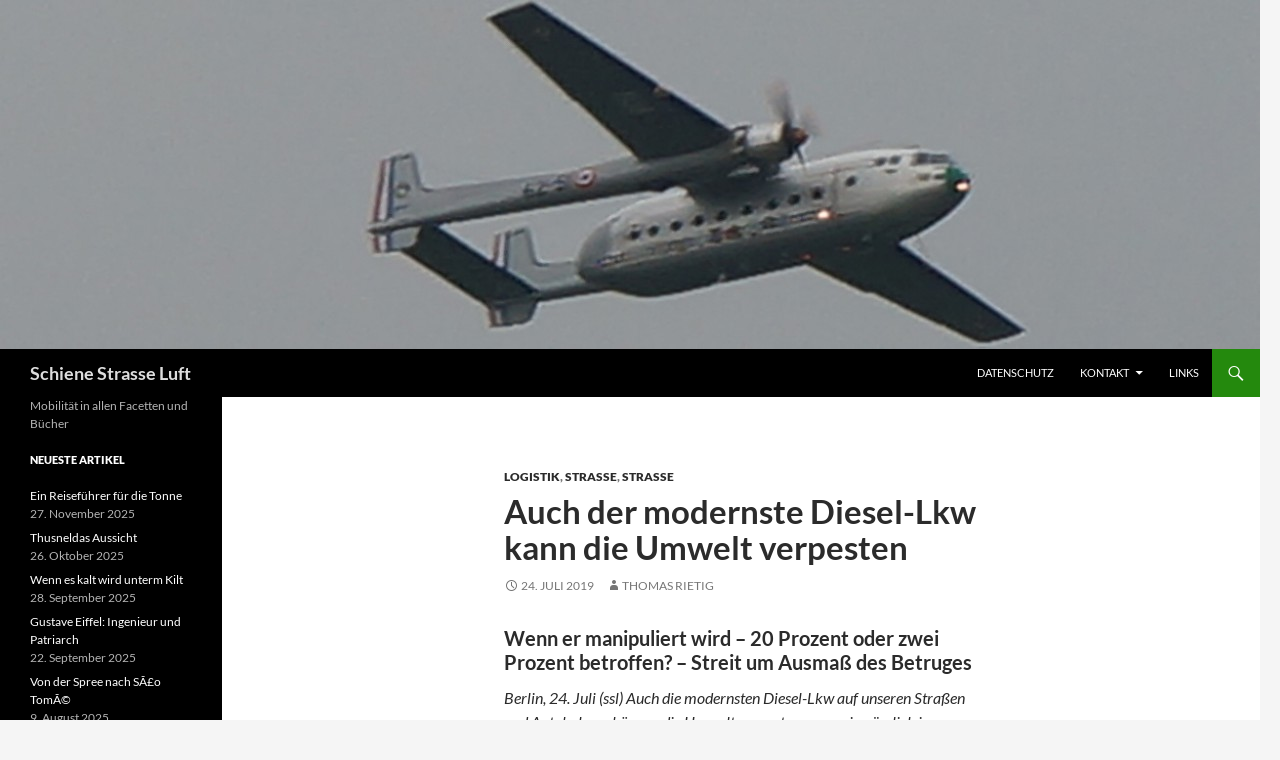

--- FILE ---
content_type: text/html; charset=UTF-8
request_url: https://schienestrasseluft.de/2019/07/24/auch-der-modernste-diesel-lkw-kann-die-umwelt-verpesten/
body_size: 14718
content:
<!DOCTYPE html>
<html lang="de">
<head>
	<meta charset="UTF-8">
	<meta name="viewport" content="width=device-width, initial-scale=1.0">
	<title>Auch der modernste Diesel-Lkw kann die Umwelt verpesten | Schiene Strasse Luft</title>
	<link rel="profile" href="https://gmpg.org/xfn/11">
	<link rel="pingback" href="https://schienestrasseluft.de/xmlrpc.php">
	<meta name='robots' content='max-image-preview:large' />
<link rel="alternate" type="application/rss+xml" title="Schiene Strasse Luft &raquo; Feed" href="https://schienestrasseluft.de/feed/" />
<link rel="alternate" type="application/rss+xml" title="Schiene Strasse Luft &raquo; Kommentar-Feed" href="https://schienestrasseluft.de/comments/feed/" />
<link rel="alternate" title="oEmbed (JSON)" type="application/json+oembed" href="https://schienestrasseluft.de/wp-json/oembed/1.0/embed?url=https%3A%2F%2Fschienestrasseluft.de%2F2019%2F07%2F24%2Fauch-der-modernste-diesel-lkw-kann-die-umwelt-verpesten%2F" />
<link rel="alternate" title="oEmbed (XML)" type="text/xml+oembed" href="https://schienestrasseluft.de/wp-json/oembed/1.0/embed?url=https%3A%2F%2Fschienestrasseluft.de%2F2019%2F07%2F24%2Fauch-der-modernste-diesel-lkw-kann-die-umwelt-verpesten%2F&#038;format=xml" />
<style id='wp-img-auto-sizes-contain-inline-css'>
img:is([sizes=auto i],[sizes^="auto," i]){contain-intrinsic-size:3000px 1500px}
/*# sourceURL=wp-img-auto-sizes-contain-inline-css */
</style>
<style id='wp-emoji-styles-inline-css'>

	img.wp-smiley, img.emoji {
		display: inline !important;
		border: none !important;
		box-shadow: none !important;
		height: 1em !important;
		width: 1em !important;
		margin: 0 0.07em !important;
		vertical-align: -0.1em !important;
		background: none !important;
		padding: 0 !important;
	}
/*# sourceURL=wp-emoji-styles-inline-css */
</style>
<style id='wp-block-library-inline-css'>
:root{--wp-block-synced-color:#7a00df;--wp-block-synced-color--rgb:122,0,223;--wp-bound-block-color:var(--wp-block-synced-color);--wp-editor-canvas-background:#ddd;--wp-admin-theme-color:#007cba;--wp-admin-theme-color--rgb:0,124,186;--wp-admin-theme-color-darker-10:#006ba1;--wp-admin-theme-color-darker-10--rgb:0,107,160.5;--wp-admin-theme-color-darker-20:#005a87;--wp-admin-theme-color-darker-20--rgb:0,90,135;--wp-admin-border-width-focus:2px}@media (min-resolution:192dpi){:root{--wp-admin-border-width-focus:1.5px}}.wp-element-button{cursor:pointer}:root .has-very-light-gray-background-color{background-color:#eee}:root .has-very-dark-gray-background-color{background-color:#313131}:root .has-very-light-gray-color{color:#eee}:root .has-very-dark-gray-color{color:#313131}:root .has-vivid-green-cyan-to-vivid-cyan-blue-gradient-background{background:linear-gradient(135deg,#00d084,#0693e3)}:root .has-purple-crush-gradient-background{background:linear-gradient(135deg,#34e2e4,#4721fb 50%,#ab1dfe)}:root .has-hazy-dawn-gradient-background{background:linear-gradient(135deg,#faaca8,#dad0ec)}:root .has-subdued-olive-gradient-background{background:linear-gradient(135deg,#fafae1,#67a671)}:root .has-atomic-cream-gradient-background{background:linear-gradient(135deg,#fdd79a,#004a59)}:root .has-nightshade-gradient-background{background:linear-gradient(135deg,#330968,#31cdcf)}:root .has-midnight-gradient-background{background:linear-gradient(135deg,#020381,#2874fc)}:root{--wp--preset--font-size--normal:16px;--wp--preset--font-size--huge:42px}.has-regular-font-size{font-size:1em}.has-larger-font-size{font-size:2.625em}.has-normal-font-size{font-size:var(--wp--preset--font-size--normal)}.has-huge-font-size{font-size:var(--wp--preset--font-size--huge)}.has-text-align-center{text-align:center}.has-text-align-left{text-align:left}.has-text-align-right{text-align:right}.has-fit-text{white-space:nowrap!important}#end-resizable-editor-section{display:none}.aligncenter{clear:both}.items-justified-left{justify-content:flex-start}.items-justified-center{justify-content:center}.items-justified-right{justify-content:flex-end}.items-justified-space-between{justify-content:space-between}.screen-reader-text{border:0;clip-path:inset(50%);height:1px;margin:-1px;overflow:hidden;padding:0;position:absolute;width:1px;word-wrap:normal!important}.screen-reader-text:focus{background-color:#ddd;clip-path:none;color:#444;display:block;font-size:1em;height:auto;left:5px;line-height:normal;padding:15px 23px 14px;text-decoration:none;top:5px;width:auto;z-index:100000}html :where(.has-border-color){border-style:solid}html :where([style*=border-top-color]){border-top-style:solid}html :where([style*=border-right-color]){border-right-style:solid}html :where([style*=border-bottom-color]){border-bottom-style:solid}html :where([style*=border-left-color]){border-left-style:solid}html :where([style*=border-width]){border-style:solid}html :where([style*=border-top-width]){border-top-style:solid}html :where([style*=border-right-width]){border-right-style:solid}html :where([style*=border-bottom-width]){border-bottom-style:solid}html :where([style*=border-left-width]){border-left-style:solid}html :where(img[class*=wp-image-]){height:auto;max-width:100%}:where(figure){margin:0 0 1em}html :where(.is-position-sticky){--wp-admin--admin-bar--position-offset:var(--wp-admin--admin-bar--height,0px)}@media screen and (max-width:600px){html :where(.is-position-sticky){--wp-admin--admin-bar--position-offset:0px}}

/*# sourceURL=wp-block-library-inline-css */
</style><style id='wp-block-heading-inline-css'>
h1:where(.wp-block-heading).has-background,h2:where(.wp-block-heading).has-background,h3:where(.wp-block-heading).has-background,h4:where(.wp-block-heading).has-background,h5:where(.wp-block-heading).has-background,h6:where(.wp-block-heading).has-background{padding:1.25em 2.375em}h1.has-text-align-left[style*=writing-mode]:where([style*=vertical-lr]),h1.has-text-align-right[style*=writing-mode]:where([style*=vertical-rl]),h2.has-text-align-left[style*=writing-mode]:where([style*=vertical-lr]),h2.has-text-align-right[style*=writing-mode]:where([style*=vertical-rl]),h3.has-text-align-left[style*=writing-mode]:where([style*=vertical-lr]),h3.has-text-align-right[style*=writing-mode]:where([style*=vertical-rl]),h4.has-text-align-left[style*=writing-mode]:where([style*=vertical-lr]),h4.has-text-align-right[style*=writing-mode]:where([style*=vertical-rl]),h5.has-text-align-left[style*=writing-mode]:where([style*=vertical-lr]),h5.has-text-align-right[style*=writing-mode]:where([style*=vertical-rl]),h6.has-text-align-left[style*=writing-mode]:where([style*=vertical-lr]),h6.has-text-align-right[style*=writing-mode]:where([style*=vertical-rl]){rotate:180deg}
/*# sourceURL=https://schienestrasseluft.de/wp-includes/blocks/heading/style.min.css */
</style>
<style id='wp-block-image-inline-css'>
.wp-block-image>a,.wp-block-image>figure>a{display:inline-block}.wp-block-image img{box-sizing:border-box;height:auto;max-width:100%;vertical-align:bottom}@media not (prefers-reduced-motion){.wp-block-image img.hide{visibility:hidden}.wp-block-image img.show{animation:show-content-image .4s}}.wp-block-image[style*=border-radius] img,.wp-block-image[style*=border-radius]>a{border-radius:inherit}.wp-block-image.has-custom-border img{box-sizing:border-box}.wp-block-image.aligncenter{text-align:center}.wp-block-image.alignfull>a,.wp-block-image.alignwide>a{width:100%}.wp-block-image.alignfull img,.wp-block-image.alignwide img{height:auto;width:100%}.wp-block-image .aligncenter,.wp-block-image .alignleft,.wp-block-image .alignright,.wp-block-image.aligncenter,.wp-block-image.alignleft,.wp-block-image.alignright{display:table}.wp-block-image .aligncenter>figcaption,.wp-block-image .alignleft>figcaption,.wp-block-image .alignright>figcaption,.wp-block-image.aligncenter>figcaption,.wp-block-image.alignleft>figcaption,.wp-block-image.alignright>figcaption{caption-side:bottom;display:table-caption}.wp-block-image .alignleft{float:left;margin:.5em 1em .5em 0}.wp-block-image .alignright{float:right;margin:.5em 0 .5em 1em}.wp-block-image .aligncenter{margin-left:auto;margin-right:auto}.wp-block-image :where(figcaption){margin-bottom:1em;margin-top:.5em}.wp-block-image.is-style-circle-mask img{border-radius:9999px}@supports ((-webkit-mask-image:none) or (mask-image:none)) or (-webkit-mask-image:none){.wp-block-image.is-style-circle-mask img{border-radius:0;-webkit-mask-image:url('data:image/svg+xml;utf8,<svg viewBox="0 0 100 100" xmlns="http://www.w3.org/2000/svg"><circle cx="50" cy="50" r="50"/></svg>');mask-image:url('data:image/svg+xml;utf8,<svg viewBox="0 0 100 100" xmlns="http://www.w3.org/2000/svg"><circle cx="50" cy="50" r="50"/></svg>');mask-mode:alpha;-webkit-mask-position:center;mask-position:center;-webkit-mask-repeat:no-repeat;mask-repeat:no-repeat;-webkit-mask-size:contain;mask-size:contain}}:root :where(.wp-block-image.is-style-rounded img,.wp-block-image .is-style-rounded img){border-radius:9999px}.wp-block-image figure{margin:0}.wp-lightbox-container{display:flex;flex-direction:column;position:relative}.wp-lightbox-container img{cursor:zoom-in}.wp-lightbox-container img:hover+button{opacity:1}.wp-lightbox-container button{align-items:center;backdrop-filter:blur(16px) saturate(180%);background-color:#5a5a5a40;border:none;border-radius:4px;cursor:zoom-in;display:flex;height:20px;justify-content:center;opacity:0;padding:0;position:absolute;right:16px;text-align:center;top:16px;width:20px;z-index:100}@media not (prefers-reduced-motion){.wp-lightbox-container button{transition:opacity .2s ease}}.wp-lightbox-container button:focus-visible{outline:3px auto #5a5a5a40;outline:3px auto -webkit-focus-ring-color;outline-offset:3px}.wp-lightbox-container button:hover{cursor:pointer;opacity:1}.wp-lightbox-container button:focus{opacity:1}.wp-lightbox-container button:focus,.wp-lightbox-container button:hover,.wp-lightbox-container button:not(:hover):not(:active):not(.has-background){background-color:#5a5a5a40;border:none}.wp-lightbox-overlay{box-sizing:border-box;cursor:zoom-out;height:100vh;left:0;overflow:hidden;position:fixed;top:0;visibility:hidden;width:100%;z-index:100000}.wp-lightbox-overlay .close-button{align-items:center;cursor:pointer;display:flex;justify-content:center;min-height:40px;min-width:40px;padding:0;position:absolute;right:calc(env(safe-area-inset-right) + 16px);top:calc(env(safe-area-inset-top) + 16px);z-index:5000000}.wp-lightbox-overlay .close-button:focus,.wp-lightbox-overlay .close-button:hover,.wp-lightbox-overlay .close-button:not(:hover):not(:active):not(.has-background){background:none;border:none}.wp-lightbox-overlay .lightbox-image-container{height:var(--wp--lightbox-container-height);left:50%;overflow:hidden;position:absolute;top:50%;transform:translate(-50%,-50%);transform-origin:top left;width:var(--wp--lightbox-container-width);z-index:9999999999}.wp-lightbox-overlay .wp-block-image{align-items:center;box-sizing:border-box;display:flex;height:100%;justify-content:center;margin:0;position:relative;transform-origin:0 0;width:100%;z-index:3000000}.wp-lightbox-overlay .wp-block-image img{height:var(--wp--lightbox-image-height);min-height:var(--wp--lightbox-image-height);min-width:var(--wp--lightbox-image-width);width:var(--wp--lightbox-image-width)}.wp-lightbox-overlay .wp-block-image figcaption{display:none}.wp-lightbox-overlay button{background:none;border:none}.wp-lightbox-overlay .scrim{background-color:#fff;height:100%;opacity:.9;position:absolute;width:100%;z-index:2000000}.wp-lightbox-overlay.active{visibility:visible}@media not (prefers-reduced-motion){.wp-lightbox-overlay.active{animation:turn-on-visibility .25s both}.wp-lightbox-overlay.active img{animation:turn-on-visibility .35s both}.wp-lightbox-overlay.show-closing-animation:not(.active){animation:turn-off-visibility .35s both}.wp-lightbox-overlay.show-closing-animation:not(.active) img{animation:turn-off-visibility .25s both}.wp-lightbox-overlay.zoom.active{animation:none;opacity:1;visibility:visible}.wp-lightbox-overlay.zoom.active .lightbox-image-container{animation:lightbox-zoom-in .4s}.wp-lightbox-overlay.zoom.active .lightbox-image-container img{animation:none}.wp-lightbox-overlay.zoom.active .scrim{animation:turn-on-visibility .4s forwards}.wp-lightbox-overlay.zoom.show-closing-animation:not(.active){animation:none}.wp-lightbox-overlay.zoom.show-closing-animation:not(.active) .lightbox-image-container{animation:lightbox-zoom-out .4s}.wp-lightbox-overlay.zoom.show-closing-animation:not(.active) .lightbox-image-container img{animation:none}.wp-lightbox-overlay.zoom.show-closing-animation:not(.active) .scrim{animation:turn-off-visibility .4s forwards}}@keyframes show-content-image{0%{visibility:hidden}99%{visibility:hidden}to{visibility:visible}}@keyframes turn-on-visibility{0%{opacity:0}to{opacity:1}}@keyframes turn-off-visibility{0%{opacity:1;visibility:visible}99%{opacity:0;visibility:visible}to{opacity:0;visibility:hidden}}@keyframes lightbox-zoom-in{0%{transform:translate(calc((-100vw + var(--wp--lightbox-scrollbar-width))/2 + var(--wp--lightbox-initial-left-position)),calc(-50vh + var(--wp--lightbox-initial-top-position))) scale(var(--wp--lightbox-scale))}to{transform:translate(-50%,-50%) scale(1)}}@keyframes lightbox-zoom-out{0%{transform:translate(-50%,-50%) scale(1);visibility:visible}99%{visibility:visible}to{transform:translate(calc((-100vw + var(--wp--lightbox-scrollbar-width))/2 + var(--wp--lightbox-initial-left-position)),calc(-50vh + var(--wp--lightbox-initial-top-position))) scale(var(--wp--lightbox-scale));visibility:hidden}}
/*# sourceURL=https://schienestrasseluft.de/wp-includes/blocks/image/style.min.css */
</style>
<style id='wp-block-image-theme-inline-css'>
:root :where(.wp-block-image figcaption){color:#555;font-size:13px;text-align:center}.is-dark-theme :root :where(.wp-block-image figcaption){color:#ffffffa6}.wp-block-image{margin:0 0 1em}
/*# sourceURL=https://schienestrasseluft.de/wp-includes/blocks/image/theme.min.css */
</style>
<style id='wp-block-paragraph-inline-css'>
.is-small-text{font-size:.875em}.is-regular-text{font-size:1em}.is-large-text{font-size:2.25em}.is-larger-text{font-size:3em}.has-drop-cap:not(:focus):first-letter{float:left;font-size:8.4em;font-style:normal;font-weight:100;line-height:.68;margin:.05em .1em 0 0;text-transform:uppercase}body.rtl .has-drop-cap:not(:focus):first-letter{float:none;margin-left:.1em}p.has-drop-cap.has-background{overflow:hidden}:root :where(p.has-background){padding:1.25em 2.375em}:where(p.has-text-color:not(.has-link-color)) a{color:inherit}p.has-text-align-left[style*="writing-mode:vertical-lr"],p.has-text-align-right[style*="writing-mode:vertical-rl"]{rotate:180deg}
/*# sourceURL=https://schienestrasseluft.de/wp-includes/blocks/paragraph/style.min.css */
</style>
<style id='global-styles-inline-css'>
:root{--wp--preset--aspect-ratio--square: 1;--wp--preset--aspect-ratio--4-3: 4/3;--wp--preset--aspect-ratio--3-4: 3/4;--wp--preset--aspect-ratio--3-2: 3/2;--wp--preset--aspect-ratio--2-3: 2/3;--wp--preset--aspect-ratio--16-9: 16/9;--wp--preset--aspect-ratio--9-16: 9/16;--wp--preset--color--black: #000;--wp--preset--color--cyan-bluish-gray: #abb8c3;--wp--preset--color--white: #fff;--wp--preset--color--pale-pink: #f78da7;--wp--preset--color--vivid-red: #cf2e2e;--wp--preset--color--luminous-vivid-orange: #ff6900;--wp--preset--color--luminous-vivid-amber: #fcb900;--wp--preset--color--light-green-cyan: #7bdcb5;--wp--preset--color--vivid-green-cyan: #00d084;--wp--preset--color--pale-cyan-blue: #8ed1fc;--wp--preset--color--vivid-cyan-blue: #0693e3;--wp--preset--color--vivid-purple: #9b51e0;--wp--preset--color--green: #24890d;--wp--preset--color--dark-gray: #2b2b2b;--wp--preset--color--medium-gray: #767676;--wp--preset--color--light-gray: #f5f5f5;--wp--preset--gradient--vivid-cyan-blue-to-vivid-purple: linear-gradient(135deg,rgb(6,147,227) 0%,rgb(155,81,224) 100%);--wp--preset--gradient--light-green-cyan-to-vivid-green-cyan: linear-gradient(135deg,rgb(122,220,180) 0%,rgb(0,208,130) 100%);--wp--preset--gradient--luminous-vivid-amber-to-luminous-vivid-orange: linear-gradient(135deg,rgb(252,185,0) 0%,rgb(255,105,0) 100%);--wp--preset--gradient--luminous-vivid-orange-to-vivid-red: linear-gradient(135deg,rgb(255,105,0) 0%,rgb(207,46,46) 100%);--wp--preset--gradient--very-light-gray-to-cyan-bluish-gray: linear-gradient(135deg,rgb(238,238,238) 0%,rgb(169,184,195) 100%);--wp--preset--gradient--cool-to-warm-spectrum: linear-gradient(135deg,rgb(74,234,220) 0%,rgb(151,120,209) 20%,rgb(207,42,186) 40%,rgb(238,44,130) 60%,rgb(251,105,98) 80%,rgb(254,248,76) 100%);--wp--preset--gradient--blush-light-purple: linear-gradient(135deg,rgb(255,206,236) 0%,rgb(152,150,240) 100%);--wp--preset--gradient--blush-bordeaux: linear-gradient(135deg,rgb(254,205,165) 0%,rgb(254,45,45) 50%,rgb(107,0,62) 100%);--wp--preset--gradient--luminous-dusk: linear-gradient(135deg,rgb(255,203,112) 0%,rgb(199,81,192) 50%,rgb(65,88,208) 100%);--wp--preset--gradient--pale-ocean: linear-gradient(135deg,rgb(255,245,203) 0%,rgb(182,227,212) 50%,rgb(51,167,181) 100%);--wp--preset--gradient--electric-grass: linear-gradient(135deg,rgb(202,248,128) 0%,rgb(113,206,126) 100%);--wp--preset--gradient--midnight: linear-gradient(135deg,rgb(2,3,129) 0%,rgb(40,116,252) 100%);--wp--preset--font-size--small: 13px;--wp--preset--font-size--medium: 20px;--wp--preset--font-size--large: 36px;--wp--preset--font-size--x-large: 42px;--wp--preset--spacing--20: 0.44rem;--wp--preset--spacing--30: 0.67rem;--wp--preset--spacing--40: 1rem;--wp--preset--spacing--50: 1.5rem;--wp--preset--spacing--60: 2.25rem;--wp--preset--spacing--70: 3.38rem;--wp--preset--spacing--80: 5.06rem;--wp--preset--shadow--natural: 6px 6px 9px rgba(0, 0, 0, 0.2);--wp--preset--shadow--deep: 12px 12px 50px rgba(0, 0, 0, 0.4);--wp--preset--shadow--sharp: 6px 6px 0px rgba(0, 0, 0, 0.2);--wp--preset--shadow--outlined: 6px 6px 0px -3px rgb(255, 255, 255), 6px 6px rgb(0, 0, 0);--wp--preset--shadow--crisp: 6px 6px 0px rgb(0, 0, 0);}:where(.is-layout-flex){gap: 0.5em;}:where(.is-layout-grid){gap: 0.5em;}body .is-layout-flex{display: flex;}.is-layout-flex{flex-wrap: wrap;align-items: center;}.is-layout-flex > :is(*, div){margin: 0;}body .is-layout-grid{display: grid;}.is-layout-grid > :is(*, div){margin: 0;}:where(.wp-block-columns.is-layout-flex){gap: 2em;}:where(.wp-block-columns.is-layout-grid){gap: 2em;}:where(.wp-block-post-template.is-layout-flex){gap: 1.25em;}:where(.wp-block-post-template.is-layout-grid){gap: 1.25em;}.has-black-color{color: var(--wp--preset--color--black) !important;}.has-cyan-bluish-gray-color{color: var(--wp--preset--color--cyan-bluish-gray) !important;}.has-white-color{color: var(--wp--preset--color--white) !important;}.has-pale-pink-color{color: var(--wp--preset--color--pale-pink) !important;}.has-vivid-red-color{color: var(--wp--preset--color--vivid-red) !important;}.has-luminous-vivid-orange-color{color: var(--wp--preset--color--luminous-vivid-orange) !important;}.has-luminous-vivid-amber-color{color: var(--wp--preset--color--luminous-vivid-amber) !important;}.has-light-green-cyan-color{color: var(--wp--preset--color--light-green-cyan) !important;}.has-vivid-green-cyan-color{color: var(--wp--preset--color--vivid-green-cyan) !important;}.has-pale-cyan-blue-color{color: var(--wp--preset--color--pale-cyan-blue) !important;}.has-vivid-cyan-blue-color{color: var(--wp--preset--color--vivid-cyan-blue) !important;}.has-vivid-purple-color{color: var(--wp--preset--color--vivid-purple) !important;}.has-black-background-color{background-color: var(--wp--preset--color--black) !important;}.has-cyan-bluish-gray-background-color{background-color: var(--wp--preset--color--cyan-bluish-gray) !important;}.has-white-background-color{background-color: var(--wp--preset--color--white) !important;}.has-pale-pink-background-color{background-color: var(--wp--preset--color--pale-pink) !important;}.has-vivid-red-background-color{background-color: var(--wp--preset--color--vivid-red) !important;}.has-luminous-vivid-orange-background-color{background-color: var(--wp--preset--color--luminous-vivid-orange) !important;}.has-luminous-vivid-amber-background-color{background-color: var(--wp--preset--color--luminous-vivid-amber) !important;}.has-light-green-cyan-background-color{background-color: var(--wp--preset--color--light-green-cyan) !important;}.has-vivid-green-cyan-background-color{background-color: var(--wp--preset--color--vivid-green-cyan) !important;}.has-pale-cyan-blue-background-color{background-color: var(--wp--preset--color--pale-cyan-blue) !important;}.has-vivid-cyan-blue-background-color{background-color: var(--wp--preset--color--vivid-cyan-blue) !important;}.has-vivid-purple-background-color{background-color: var(--wp--preset--color--vivid-purple) !important;}.has-black-border-color{border-color: var(--wp--preset--color--black) !important;}.has-cyan-bluish-gray-border-color{border-color: var(--wp--preset--color--cyan-bluish-gray) !important;}.has-white-border-color{border-color: var(--wp--preset--color--white) !important;}.has-pale-pink-border-color{border-color: var(--wp--preset--color--pale-pink) !important;}.has-vivid-red-border-color{border-color: var(--wp--preset--color--vivid-red) !important;}.has-luminous-vivid-orange-border-color{border-color: var(--wp--preset--color--luminous-vivid-orange) !important;}.has-luminous-vivid-amber-border-color{border-color: var(--wp--preset--color--luminous-vivid-amber) !important;}.has-light-green-cyan-border-color{border-color: var(--wp--preset--color--light-green-cyan) !important;}.has-vivid-green-cyan-border-color{border-color: var(--wp--preset--color--vivid-green-cyan) !important;}.has-pale-cyan-blue-border-color{border-color: var(--wp--preset--color--pale-cyan-blue) !important;}.has-vivid-cyan-blue-border-color{border-color: var(--wp--preset--color--vivid-cyan-blue) !important;}.has-vivid-purple-border-color{border-color: var(--wp--preset--color--vivid-purple) !important;}.has-vivid-cyan-blue-to-vivid-purple-gradient-background{background: var(--wp--preset--gradient--vivid-cyan-blue-to-vivid-purple) !important;}.has-light-green-cyan-to-vivid-green-cyan-gradient-background{background: var(--wp--preset--gradient--light-green-cyan-to-vivid-green-cyan) !important;}.has-luminous-vivid-amber-to-luminous-vivid-orange-gradient-background{background: var(--wp--preset--gradient--luminous-vivid-amber-to-luminous-vivid-orange) !important;}.has-luminous-vivid-orange-to-vivid-red-gradient-background{background: var(--wp--preset--gradient--luminous-vivid-orange-to-vivid-red) !important;}.has-very-light-gray-to-cyan-bluish-gray-gradient-background{background: var(--wp--preset--gradient--very-light-gray-to-cyan-bluish-gray) !important;}.has-cool-to-warm-spectrum-gradient-background{background: var(--wp--preset--gradient--cool-to-warm-spectrum) !important;}.has-blush-light-purple-gradient-background{background: var(--wp--preset--gradient--blush-light-purple) !important;}.has-blush-bordeaux-gradient-background{background: var(--wp--preset--gradient--blush-bordeaux) !important;}.has-luminous-dusk-gradient-background{background: var(--wp--preset--gradient--luminous-dusk) !important;}.has-pale-ocean-gradient-background{background: var(--wp--preset--gradient--pale-ocean) !important;}.has-electric-grass-gradient-background{background: var(--wp--preset--gradient--electric-grass) !important;}.has-midnight-gradient-background{background: var(--wp--preset--gradient--midnight) !important;}.has-small-font-size{font-size: var(--wp--preset--font-size--small) !important;}.has-medium-font-size{font-size: var(--wp--preset--font-size--medium) !important;}.has-large-font-size{font-size: var(--wp--preset--font-size--large) !important;}.has-x-large-font-size{font-size: var(--wp--preset--font-size--x-large) !important;}
/*# sourceURL=global-styles-inline-css */
</style>

<style id='classic-theme-styles-inline-css'>
/*! This file is auto-generated */
.wp-block-button__link{color:#fff;background-color:#32373c;border-radius:9999px;box-shadow:none;text-decoration:none;padding:calc(.667em + 2px) calc(1.333em + 2px);font-size:1.125em}.wp-block-file__button{background:#32373c;color:#fff;text-decoration:none}
/*# sourceURL=/wp-includes/css/classic-themes.min.css */
</style>
<link rel='stylesheet' id='contact-form-7-css' href='https://schienestrasseluft.de/wp-content/plugins/contact-form-7/includes/css/styles.css?ver=6.1.4' media='all' />
<link rel='stylesheet' id='twentyfourteen-lato-css' href='https://schienestrasseluft.de/wp-content/themes/twentyfourteen/fonts/font-lato.css?ver=20230328' media='all' />
<link rel='stylesheet' id='genericons-css' href='https://schienestrasseluft.de/wp-content/themes/twentyfourteen/genericons/genericons.css?ver=20251101' media='all' />
<link rel='stylesheet' id='twentyfourteen-style-css' href='https://schienestrasseluft.de/wp-content/themes/twentyfourteen/style.css?ver=20251202' media='all' />
<link rel='stylesheet' id='twentyfourteen-block-style-css' href='https://schienestrasseluft.de/wp-content/themes/twentyfourteen/css/blocks.css?ver=20250715' media='all' />
<script src="https://schienestrasseluft.de/wp-includes/js/jquery/jquery.min.js?ver=3.7.1" id="jquery-core-js"></script>
<script src="https://schienestrasseluft.de/wp-includes/js/jquery/jquery-migrate.min.js?ver=3.4.1" id="jquery-migrate-js"></script>
<script src="https://schienestrasseluft.de/wp-content/themes/twentyfourteen/js/functions.js?ver=20250729" id="twentyfourteen-script-js" defer data-wp-strategy="defer"></script>
<link rel="https://api.w.org/" href="https://schienestrasseluft.de/wp-json/" /><link rel="alternate" title="JSON" type="application/json" href="https://schienestrasseluft.de/wp-json/wp/v2/posts/1938" /><link rel="EditURI" type="application/rsd+xml" title="RSD" href="https://schienestrasseluft.de/xmlrpc.php?rsd" />
<meta name="generator" content="WordPress 6.9" />
<link rel="canonical" href="https://schienestrasseluft.de/2019/07/24/auch-der-modernste-diesel-lkw-kann-die-umwelt-verpesten/" />
<link rel='shortlink' href='https://schienestrasseluft.de/?p=1938' />
<style>.recentcomments a{display:inline !important;padding:0 !important;margin:0 !important;}</style>		<style type="text/css" id="twentyfourteen-header-css">
				.site-title a {
			color: #dddddd;
		}
		</style>
				<style id="wp-custom-css">
			.entry-title {
    text-transform: none;
	font-weight:600;
}		</style>
		</head>

<body class="wp-singular post-template-default single single-post postid-1938 single-format-standard wp-embed-responsive wp-theme-twentyfourteen header-image full-width singular">
<a class="screen-reader-text skip-link" href="#content">
	Zum Inhalt springen</a>
<div id="page" class="hfeed site">
			<div id="site-header">
		<a href="https://schienestrasseluft.de/" rel="home" >
			<img src="https://schienestrasseluft.de/wp-content/uploads/2014/05/cropped-Noratlas-7.jpg" width="1260" height="349" alt="Schiene Strasse Luft" srcset="https://schienestrasseluft.de/wp-content/uploads/2014/05/cropped-Noratlas-7.jpg 1260w, https://schienestrasseluft.de/wp-content/uploads/2014/05/cropped-Noratlas-7-300x83.jpg 300w, https://schienestrasseluft.de/wp-content/uploads/2014/05/cropped-Noratlas-7-1024x283.jpg 1024w" sizes="(max-width: 1260px) 100vw, 1260px" decoding="async" fetchpriority="high" />		</a>
	</div>
	
	<header id="masthead" class="site-header">
		<div class="header-main">
							<h1 class="site-title"><a href="https://schienestrasseluft.de/" rel="home" >Schiene Strasse Luft</a></h1>
			
			<div class="search-toggle">
				<a href="#search-container" class="screen-reader-text" aria-expanded="false" aria-controls="search-container">
					Suchen				</a>
			</div>

			<nav id="primary-navigation" class="site-navigation primary-navigation">
				<button class="menu-toggle">Primäres Menü</button>
				<div id="primary-menu" class="nav-menu"><ul>
<li class="page_item page-item-1579"><a href="https://schienestrasseluft.de/datenschutz/">Datenschutz</a></li>
<li class="page_item page-item-17 page_item_has_children"><a href="https://schienestrasseluft.de/kontakt/">Kontakt</a>
<ul class='children'>
	<li class="page_item page-item-39"><a href="https://schienestrasseluft.de/kontakt/impressum/">Impressum</a></li>
</ul>
</li>
<li class="page_item page-item-98"><a href="https://schienestrasseluft.de/links/">Links</a></li>
</ul></div>
			</nav>
		</div>

		<div id="search-container" class="search-box-wrapper hide">
			<div class="search-box">
				<form role="search" method="get" class="search-form" action="https://schienestrasseluft.de/">
				<label>
					<span class="screen-reader-text">Suche nach:</span>
					<input type="search" class="search-field" placeholder="Suchen …" value="" name="s" />
				</label>
				<input type="submit" class="search-submit" value="Suchen" />
			</form>			</div>
		</div>
	</header><!-- #masthead -->

	<div id="main" class="site-main">

	<div id="primary" class="content-area">
		<div id="content" class="site-content" role="main">
			
<article id="post-1938" class="post-1938 post type-post status-publish format-standard hentry category-logistik category-strasse-strasse-3 category-strasse-3 tag-abgas tag-adblue tag-bag tag-lkw tag-logisitk tag-messung tag-umwelt tag-umwelthilfe tag-verkehr">
	
	<header class="entry-header">
				<div class="entry-meta">
			<span class="cat-links"><a href="https://schienestrasseluft.de/category/logistik/" rel="category tag">Logistik</a>, <a href="https://schienestrasseluft.de/category/strasse-3/strasse-strasse-3/" rel="category tag">Straße</a>, <a href="https://schienestrasseluft.de/category/strasse-3/" rel="category tag">Straße</a></span>
		</div>
			<h1 class="entry-title">Auch der modernste Diesel-Lkw kann die Umwelt verpesten</h1>
		<div class="entry-meta">
			<span class="entry-date"><a href="https://schienestrasseluft.de/2019/07/24/auch-der-modernste-diesel-lkw-kann-die-umwelt-verpesten/" rel="bookmark"><time class="entry-date" datetime="2019-07-24T15:13:20+02:00">24. Juli 2019</time></a></span> <span class="byline"><span class="author vcard"><a class="url fn n" href="https://schienestrasseluft.de/author/tr/" rel="author">Thomas Rietig</a></span></span>		</div><!-- .entry-meta -->
	</header><!-- .entry-header -->

		<div class="entry-content">
		
<h4 class="wp-block-heading">Wenn er manipuliert wird – 20 Prozent oder zwei Prozent betroffen? &#8211; Streit um Ausmaß des Betruges</h4>



<p><em>Berlin, 24. Juli (ssl) Auch die modernsten Diesel-Lkw auf unseren Straßen und Autobahnen können die Umwelt verpesten, wenn sie nämlich in krimineller Absicht manipuliert werden. In welchem Ausmaß das tatsächlich der Fall ist, darüber streiten die Fachleute.</em></p>



<figure class="wp-block-image"><img decoding="async" width="1024" height="683" src="https://schienestrasseluft.de/wp-content/uploads/2018/05/20180517_Schiedverf-1024x683.jpg" alt="" class="wp-image-1576" srcset="https://schienestrasseluft.de/wp-content/uploads/2018/05/20180517_Schiedverf-1024x683.jpg 1024w, https://schienestrasseluft.de/wp-content/uploads/2018/05/20180517_Schiedverf-300x200.jpg 300w, https://schienestrasseluft.de/wp-content/uploads/2018/05/20180517_Schiedverf-768x512.jpg 768w" sizes="(max-width: 1024px) 100vw, 1024px" /><figcaption>Abgasreinigung manipuliert oder nicht? Kontrolleure haben es schwer. © Foto: TollCollect</figcaption></figure>



<span id="more-1938"></span>



<p>Die
kriminelle Absicht ist nur sehr schwer nachzuweisen, wie die Deutsche
Umwelthilfe am Mittwoch einräumte. Deshalb
sei jeder fünfte Lkw auf deutschen Straßen vermutlich manipuliert.
Das Bundesamt für Güterverkehr (BAG) ermittelte dagegen eine Quote
von nur 2,4 Prozent.</p>



<p>Die Diesel, Harnstoff und Maut sparende Manipulation der Abgasreinigungsanlage funktioniert bei Euro-5- und Euro-6-Fahrzeugen so: Ein Software- oder Hardware-Eingriff in die Anlage, ein sogenannter Emulator, spiegelt den Sensoren vor, dass der reinigende AdBlue-Kraftstoffzusatz, der extra getankt werden muss, in ausreichendem Maß vorhanden wäre. Tatsächlich fährt der Betrugs-Laster aber nur mit Diesel und spart dadurch eine Menge Geld, was ihm nicht nur einen Wettbewerbsvorteil gegenüber dem Anständigen bringt, sondern auch umweltschädlich ist. Wären die schlechteren Abgaswerte der Verwaltung bekannt, würde sie die betroffenen Lkw überdies in eine teurere Mautklasse einstufen, sodass der Betrüger dem Staat zusätzliche Einnahmen vorenthält.</p>



<figure class="wp-block-image"><img decoding="async" width="1024" height="576" src="https://schienestrasseluft.de/wp-content/uploads/2019/07/20190724_LKW-RDE_2019-2-1024x576.jpg" alt="" class="wp-image-1939" srcset="https://schienestrasseluft.de/wp-content/uploads/2019/07/20190724_LKW-RDE_2019-2-1024x576.jpg 1024w, https://schienestrasseluft.de/wp-content/uploads/2019/07/20190724_LKW-RDE_2019-2-300x169.jpg 300w, https://schienestrasseluft.de/wp-content/uploads/2019/07/20190724_LKW-RDE_2019-2-768x432.jpg 768w" sizes="(max-width: 1024px) 100vw, 1024px" /><figcaption>Die Messmethode &#8222;Plume Chasing&#8220; der Universität Heidelberg. © Institut für Umweltphysik, Universität Heidelberg</figcaption></figure>



<p>Geht es nach der Deutschen Umwelthilfe (DUH), versagt dabei gerade die Bundesregierung samt der nachgeordneten Kontrollbehörden, weil sie durch mangelnde Kontrolldichte das Entdeckungsrisiko für die angeblich vornehmlich osteuropäischen Manipulateure auf nahezu Null senkt. Die DUH präsentierte eine <a href="https://www.duh.de/presse/pressemitteilungen/pressemitteilung/deutsche-umwelthilfe-praesentiert-ergebnisse-von-emissionsmessungen-an-lkw-im-realbetrieb-abgassyste/">Untersuchung</a> , bei der Wissenschaftler der Universität Heidelberg durch Hinterherfahren mit Messfahrzeugen bei 20 Prozent der 141 kontrollierten Lkw zu hohe Abgaswerte ermittelte. 40 davon waren nach Euro-5-, 100 nach Euro-6-Norm zugelassen. 30 Prozent der Euro-5-Laster lagen über dem Prüfwert (also dem zulässigen Wert plus Toleranz) und 16 Prozent der Euro-6-Laster. Für in Deutschland zugelassene Fahrzeuge ergab sich ein Sünder-Anteil von 13 Prozent, für Osteuropa plus Russland plus Türkei von 31 Prozent.</p>



<p>Andreas Mossyrsch vom <a href="https://www3.camionpro.de/">Interessenverband Camion Pro</a>  und Jürgen Resch von der Umwelthilfe sahen vor allem in den kaum stattfindenden offiziellen Kontrollen quasi eine Einladung an die Unternehmer, die Software so zu manipulieren, dass die Lkw ohne Adblue auskommen. Das koste bei einem Euro-5-Fahrzeug etwa 35, bei einem Euro-6-Fahrzeug einige hundert Euro, rechne sich aber dank der Kraftstoff- und AdBlue-Einsparungen schon nach kurzer Zeit. Überdies sei es schwer nachweisbar. Bei Euro-VI wehre sich die Software gar „aktiv gegen die Aufdeckung“, sagte Mossyrsch.</p>



<p>Alle
Beteiligten an der Präsentation betonten, dass es extrem schwierig
sei, die Existenz eines Emulators im, Lkw nachzuweisen. Die
Frage, dass bei einem doch recht komplexen IT-System wie einem
Euro-6-Nutzfahrzeug
mit umfangreichen Algorithmen und Datensammel-Funktionen ein externer
Eingriff zumindest dem Hersteller auffallen müsste und also
nachweisbar sei, beantworteten sie mit dem Hinweis, man sei zwar im
Gespräch mit den Herstellern, aber es fehle eine Vorschrift,
die sie dazu verpflichte. „Wir machen wieder einmal
Regierungsersatzarbeit“, sagte Axel Friedrich, der Leiter des
DUH-Emissions-Kontroll-Instituts. „Wenn jeder fünfte getestete Lkw
die Abgasstandards nicht einhält, ist das ein Beleg dafür, dass die
Abgasanlage manipuliert oder defekt ist.“</p>



<p>Resch führt darüber hinaus das angeblich große Angebot an Emulatoren im ausländischen Internet an, das nicht mit der geringen Manipulationsquote des BAG zusammenpasse, das diese (angeblich zu wenigen) Kontrollen offiziell durchführt, zusammenpasse. Das Amt hat nämlich im vergangenen Jahr nur bei 131 oder 2,4 Prozent der 13.298 geprüften Lkw Emulatoren gefunden , wie aus einem <a href="https://www.eurotransport.de/artikel/adblue-betrug-so-sucht-das-bag-nach-adblue-emulatoren-10681172.html ">Bericht von Eurotransport.de</a> hervorgeht, der auch anschaulich schildert, wie kompliziert die Einzelprüfungen sind.</p>



<figure class="wp-block-image"><img loading="lazy" decoding="async" width="1024" height="576" src="https://schienestrasseluft.de/wp-content/uploads/2019/07/20190724_LKW-RDE_2019-1-1024x576.jpg" alt="" class="wp-image-1940" srcset="https://schienestrasseluft.de/wp-content/uploads/2019/07/20190724_LKW-RDE_2019-1-1024x576.jpg 1024w, https://schienestrasseluft.de/wp-content/uploads/2019/07/20190724_LKW-RDE_2019-1-300x169.jpg 300w, https://schienestrasseluft.de/wp-content/uploads/2019/07/20190724_LKW-RDE_2019-1-768x432.jpg 768w" sizes="auto, (max-width: 1024px) 100vw, 1024px" /><figcaption>Die Sünder-Anteile. <em>© Institut für Umweltphysik, Universität Heidelberg</em></figcaption></figure>



<p>Vor
ähnlichen Problemen stehen auch die Kontrolleure in anderen Ländern.
Sie haben auch noch keine endgültige Lösung, aber andere Therapien,
wie Resch erklärt. „In der Schweiz wird ein Fahrzeug mit stark
überhöhten Abgaswerten solange stillgelegt, bis der Betreiber es
vor Ort (also in der nächstgelegenen Werkstatt)
„hat reparieren lassen und die Prüfer festgestellt haben, dass es
die Werte erfüllt“. Wer weiß, welchen
Zeitdruck Spediteure in ihre Wirtschaftlichkeitsberechnung
einfließen lassen, der weiß auch, wie empfindlich sie
diese
Art der Behandlung treffen
würde.
Allerdings steht
einer Übernahme dieser Praxis in Deutschland offenbar nicht nur der
Aufwand, sondern auch die Angst vor Schadenersatzklagen entgegen.
Resch mutmaßte sogar „eine Verweigerungshaltung auf allen Ebenen“.</p>


	</div><!-- .entry-content -->
	
	<footer class="entry-meta"><span class="tag-links"><a href="https://schienestrasseluft.de/tag/abgas/" rel="tag">Abgas</a><a href="https://schienestrasseluft.de/tag/adblue/" rel="tag">Adblue</a><a href="https://schienestrasseluft.de/tag/bag/" rel="tag">BAG</a><a href="https://schienestrasseluft.de/tag/lkw/" rel="tag">Lkw</a><a href="https://schienestrasseluft.de/tag/logisitk/" rel="tag">Logisitk</a><a href="https://schienestrasseluft.de/tag/messung/" rel="tag">Messung</a><a href="https://schienestrasseluft.de/tag/umwelt/" rel="tag">Umwelt</a><a href="https://schienestrasseluft.de/tag/umwelthilfe/" rel="tag">Umwelthilfe</a><a href="https://schienestrasseluft.de/tag/verkehr/" rel="tag">Verkehr</a></span></footer></article><!-- #post-1938 -->
		<nav class="navigation post-navigation">
		<h1 class="screen-reader-text">
			Beitragsnavigation		</h1>
		<div class="nav-links">
			<a href="https://schienestrasseluft.de/2019/06/06/radfahren-auf-dem-dorf-schwierig/" rel="prev"><span class="meta-nav">Vorheriger Beitrag</span>Radfahren auf dem Dorf? Schwierig</a><a href="https://schienestrasseluft.de/2019/08/01/einmal-kanada-und-zurueck-fuer-5000-mark/" rel="next"><span class="meta-nav">Nächster Beitrag</span>Einmal Kanada und zurück für 5000 Mark</a>			</div><!-- .nav-links -->
		</nav><!-- .navigation -->
				</div><!-- #content -->
	</div><!-- #primary -->

<div id="secondary">
		<h2 class="site-description">Mobilität in allen Facetten und Bücher</h2>
	
	
		<div id="primary-sidebar" class="primary-sidebar widget-area" role="complementary">
		
		<aside id="recent-posts-3" class="widget widget_recent_entries">
		<h1 class="widget-title">Neueste Artikel</h1><nav aria-label="Neueste Artikel">
		<ul>
											<li>
					<a href="https://schienestrasseluft.de/2025/11/27/ein-reisefuehrer-fuer-die-tonne/">Ein Reiseführer für die Tonne</a>
											<span class="post-date">27. November 2025</span>
									</li>
											<li>
					<a href="https://schienestrasseluft.de/2025/10/26/thusneldas-aussicht/">Thusneldas Aussicht</a>
											<span class="post-date">26. Oktober 2025</span>
									</li>
											<li>
					<a href="https://schienestrasseluft.de/2025/09/28/wenn-es-kalt-wird-unterm-kilt/">Wenn es kalt wird unterm Kilt</a>
											<span class="post-date">28. September 2025</span>
									</li>
											<li>
					<a href="https://schienestrasseluft.de/2025/09/22/gustave-eiffel-ingenieur-und-patriarch/">Gustave Eiffel: Ingenieur und Patriarch</a>
											<span class="post-date">22. September 2025</span>
									</li>
											<li>
					<a href="https://schienestrasseluft.de/2025/08/09/von-der-spree-nach-sao-tome/">Von der Spree nach SÃ£o TomÃ©</a>
											<span class="post-date">9. August 2025</span>
									</li>
					</ul>

		</nav></aside><aside id="archives-3" class="widget widget_archive"><h1 class="widget-title">Archiv</h1><nav aria-label="Archiv">
			<ul>
					<li><a href='https://schienestrasseluft.de/2025/11/'>November 2025</a></li>
	<li><a href='https://schienestrasseluft.de/2025/10/'>Oktober 2025</a></li>
	<li><a href='https://schienestrasseluft.de/2025/09/'>September 2025</a></li>
	<li><a href='https://schienestrasseluft.de/2025/08/'>August 2025</a></li>
	<li><a href='https://schienestrasseluft.de/2025/05/'>Mai 2025</a></li>
	<li><a href='https://schienestrasseluft.de/2025/04/'>April 2025</a></li>
	<li><a href='https://schienestrasseluft.de/2025/03/'>März 2025</a></li>
	<li><a href='https://schienestrasseluft.de/2025/02/'>Februar 2025</a></li>
	<li><a href='https://schienestrasseluft.de/2024/12/'>Dezember 2024</a></li>
	<li><a href='https://schienestrasseluft.de/2024/10/'>Oktober 2024</a></li>
	<li><a href='https://schienestrasseluft.de/2024/09/'>September 2024</a></li>
	<li><a href='https://schienestrasseluft.de/2024/07/'>Juli 2024</a></li>
	<li><a href='https://schienestrasseluft.de/2024/05/'>Mai 2024</a></li>
	<li><a href='https://schienestrasseluft.de/2024/04/'>April 2024</a></li>
	<li><a href='https://schienestrasseluft.de/2024/01/'>Januar 2024</a></li>
	<li><a href='https://schienestrasseluft.de/2023/12/'>Dezember 2023</a></li>
	<li><a href='https://schienestrasseluft.de/2023/11/'>November 2023</a></li>
	<li><a href='https://schienestrasseluft.de/2023/07/'>Juli 2023</a></li>
	<li><a href='https://schienestrasseluft.de/2023/05/'>Mai 2023</a></li>
	<li><a href='https://schienestrasseluft.de/2023/04/'>April 2023</a></li>
	<li><a href='https://schienestrasseluft.de/2023/01/'>Januar 2023</a></li>
	<li><a href='https://schienestrasseluft.de/2022/11/'>November 2022</a></li>
	<li><a href='https://schienestrasseluft.de/2022/10/'>Oktober 2022</a></li>
	<li><a href='https://schienestrasseluft.de/2022/07/'>Juli 2022</a></li>
	<li><a href='https://schienestrasseluft.de/2022/06/'>Juni 2022</a></li>
	<li><a href='https://schienestrasseluft.de/2022/05/'>Mai 2022</a></li>
	<li><a href='https://schienestrasseluft.de/2022/04/'>April 2022</a></li>
	<li><a href='https://schienestrasseluft.de/2022/03/'>März 2022</a></li>
	<li><a href='https://schienestrasseluft.de/2022/02/'>Februar 2022</a></li>
	<li><a href='https://schienestrasseluft.de/2022/01/'>Januar 2022</a></li>
	<li><a href='https://schienestrasseluft.de/2021/12/'>Dezember 2021</a></li>
	<li><a href='https://schienestrasseluft.de/2021/11/'>November 2021</a></li>
	<li><a href='https://schienestrasseluft.de/2021/10/'>Oktober 2021</a></li>
	<li><a href='https://schienestrasseluft.de/2021/09/'>September 2021</a></li>
	<li><a href='https://schienestrasseluft.de/2021/07/'>Juli 2021</a></li>
	<li><a href='https://schienestrasseluft.de/2021/06/'>Juni 2021</a></li>
	<li><a href='https://schienestrasseluft.de/2021/05/'>Mai 2021</a></li>
	<li><a href='https://schienestrasseluft.de/2021/04/'>April 2021</a></li>
	<li><a href='https://schienestrasseluft.de/2021/02/'>Februar 2021</a></li>
	<li><a href='https://schienestrasseluft.de/2021/01/'>Januar 2021</a></li>
	<li><a href='https://schienestrasseluft.de/2020/11/'>November 2020</a></li>
	<li><a href='https://schienestrasseluft.de/2020/10/'>Oktober 2020</a></li>
	<li><a href='https://schienestrasseluft.de/2020/09/'>September 2020</a></li>
	<li><a href='https://schienestrasseluft.de/2020/05/'>Mai 2020</a></li>
	<li><a href='https://schienestrasseluft.de/2020/04/'>April 2020</a></li>
	<li><a href='https://schienestrasseluft.de/2020/03/'>März 2020</a></li>
	<li><a href='https://schienestrasseluft.de/2020/02/'>Februar 2020</a></li>
	<li><a href='https://schienestrasseluft.de/2020/01/'>Januar 2020</a></li>
	<li><a href='https://schienestrasseluft.de/2019/12/'>Dezember 2019</a></li>
	<li><a href='https://schienestrasseluft.de/2019/11/'>November 2019</a></li>
	<li><a href='https://schienestrasseluft.de/2019/10/'>Oktober 2019</a></li>
	<li><a href='https://schienestrasseluft.de/2019/09/'>September 2019</a></li>
	<li><a href='https://schienestrasseluft.de/2019/08/'>August 2019</a></li>
	<li><a href='https://schienestrasseluft.de/2019/07/'>Juli 2019</a></li>
	<li><a href='https://schienestrasseluft.de/2019/06/'>Juni 2019</a></li>
	<li><a href='https://schienestrasseluft.de/2019/05/'>Mai 2019</a></li>
	<li><a href='https://schienestrasseluft.de/2019/03/'>März 2019</a></li>
	<li><a href='https://schienestrasseluft.de/2019/02/'>Februar 2019</a></li>
	<li><a href='https://schienestrasseluft.de/2019/01/'>Januar 2019</a></li>
	<li><a href='https://schienestrasseluft.de/2018/12/'>Dezember 2018</a></li>
	<li><a href='https://schienestrasseluft.de/2018/11/'>November 2018</a></li>
	<li><a href='https://schienestrasseluft.de/2018/10/'>Oktober 2018</a></li>
	<li><a href='https://schienestrasseluft.de/2018/08/'>August 2018</a></li>
	<li><a href='https://schienestrasseluft.de/2018/07/'>Juli 2018</a></li>
	<li><a href='https://schienestrasseluft.de/2018/06/'>Juni 2018</a></li>
	<li><a href='https://schienestrasseluft.de/2018/05/'>Mai 2018</a></li>
	<li><a href='https://schienestrasseluft.de/2018/04/'>April 2018</a></li>
	<li><a href='https://schienestrasseluft.de/2018/03/'>März 2018</a></li>
	<li><a href='https://schienestrasseluft.de/2018/02/'>Februar 2018</a></li>
	<li><a href='https://schienestrasseluft.de/2018/01/'>Januar 2018</a></li>
	<li><a href='https://schienestrasseluft.de/2017/12/'>Dezember 2017</a></li>
	<li><a href='https://schienestrasseluft.de/2017/11/'>November 2017</a></li>
	<li><a href='https://schienestrasseluft.de/2017/10/'>Oktober 2017</a></li>
	<li><a href='https://schienestrasseluft.de/2017/09/'>September 2017</a></li>
	<li><a href='https://schienestrasseluft.de/2017/08/'>August 2017</a></li>
	<li><a href='https://schienestrasseluft.de/2017/07/'>Juli 2017</a></li>
	<li><a href='https://schienestrasseluft.de/2017/06/'>Juni 2017</a></li>
	<li><a href='https://schienestrasseluft.de/2017/05/'>Mai 2017</a></li>
	<li><a href='https://schienestrasseluft.de/2017/04/'>April 2017</a></li>
	<li><a href='https://schienestrasseluft.de/2017/03/'>März 2017</a></li>
	<li><a href='https://schienestrasseluft.de/2017/02/'>Februar 2017</a></li>
	<li><a href='https://schienestrasseluft.de/2017/01/'>Januar 2017</a></li>
	<li><a href='https://schienestrasseluft.de/2016/12/'>Dezember 2016</a></li>
	<li><a href='https://schienestrasseluft.de/2016/11/'>November 2016</a></li>
	<li><a href='https://schienestrasseluft.de/2016/09/'>September 2016</a></li>
	<li><a href='https://schienestrasseluft.de/2016/07/'>Juli 2016</a></li>
	<li><a href='https://schienestrasseluft.de/2016/06/'>Juni 2016</a></li>
	<li><a href='https://schienestrasseluft.de/2016/05/'>Mai 2016</a></li>
	<li><a href='https://schienestrasseluft.de/2016/04/'>April 2016</a></li>
	<li><a href='https://schienestrasseluft.de/2016/03/'>März 2016</a></li>
	<li><a href='https://schienestrasseluft.de/2016/02/'>Februar 2016</a></li>
	<li><a href='https://schienestrasseluft.de/2015/12/'>Dezember 2015</a></li>
	<li><a href='https://schienestrasseluft.de/2015/11/'>November 2015</a></li>
	<li><a href='https://schienestrasseluft.de/2015/10/'>Oktober 2015</a></li>
	<li><a href='https://schienestrasseluft.de/2015/09/'>September 2015</a></li>
	<li><a href='https://schienestrasseluft.de/2015/08/'>August 2015</a></li>
	<li><a href='https://schienestrasseluft.de/2015/07/'>Juli 2015</a></li>
	<li><a href='https://schienestrasseluft.de/2015/06/'>Juni 2015</a></li>
	<li><a href='https://schienestrasseluft.de/2015/05/'>Mai 2015</a></li>
	<li><a href='https://schienestrasseluft.de/2015/03/'>März 2015</a></li>
	<li><a href='https://schienestrasseluft.de/2015/02/'>Februar 2015</a></li>
	<li><a href='https://schienestrasseluft.de/2015/01/'>Januar 2015</a></li>
	<li><a href='https://schienestrasseluft.de/2014/12/'>Dezember 2014</a></li>
	<li><a href='https://schienestrasseluft.de/2014/11/'>November 2014</a></li>
	<li><a href='https://schienestrasseluft.de/2014/10/'>Oktober 2014</a></li>
	<li><a href='https://schienestrasseluft.de/2014/09/'>September 2014</a></li>
	<li><a href='https://schienestrasseluft.de/2014/08/'>August 2014</a></li>
	<li><a href='https://schienestrasseluft.de/2014/07/'>Juli 2014</a></li>
	<li><a href='https://schienestrasseluft.de/2014/06/'>Juni 2014</a></li>
	<li><a href='https://schienestrasseluft.de/2014/05/'>Mai 2014</a></li>
	<li><a href='https://schienestrasseluft.de/2014/04/'>April 2014</a></li>
	<li><a href='https://schienestrasseluft.de/2014/03/'>März 2014</a></li>
	<li><a href='https://schienestrasseluft.de/2014/02/'>Februar 2014</a></li>
	<li><a href='https://schienestrasseluft.de/2014/01/'>Januar 2014</a></li>
	<li><a href='https://schienestrasseluft.de/2013/12/'>Dezember 2013</a></li>
	<li><a href='https://schienestrasseluft.de/2013/11/'>November 2013</a></li>
	<li><a href='https://schienestrasseluft.de/2013/10/'>Oktober 2013</a></li>
	<li><a href='https://schienestrasseluft.de/2013/09/'>September 2013</a></li>
	<li><a href='https://schienestrasseluft.de/2013/08/'>August 2013</a></li>
	<li><a href='https://schienestrasseluft.de/2013/07/'>Juli 2013</a></li>
	<li><a href='https://schienestrasseluft.de/2013/06/'>Juni 2013</a></li>
	<li><a href='https://schienestrasseluft.de/2013/05/'>Mai 2013</a></li>
	<li><a href='https://schienestrasseluft.de/2013/04/'>April 2013</a></li>
	<li><a href='https://schienestrasseluft.de/2013/03/'>März 2013</a></li>
	<li><a href='https://schienestrasseluft.de/2013/02/'>Februar 2013</a></li>
	<li><a href='https://schienestrasseluft.de/2013/01/'>Januar 2013</a></li>
	<li><a href='https://schienestrasseluft.de/2012/12/'>Dezember 2012</a></li>
			</ul>

			</nav></aside><aside id="recent-comments-2" class="widget widget_recent_comments"><h1 class="widget-title">Neueste Kommentare</h1><nav aria-label="Neueste Kommentare"><ul id="recentcomments"></ul></nav></aside><aside id="categories-3" class="widget widget_categories"><h1 class="widget-title">Themen</h1><nav aria-label="Themen">
			<ul>
					<li class="cat-item cat-item-1"><a href="https://schienestrasseluft.de/category/allgemein/">Allgemein</a>
</li>
	<li class="cat-item cat-item-1144"><a href="https://schienestrasseluft.de/category/biografisches/">Biografisches</a>
</li>
	<li class="cat-item cat-item-1046"><a href="https://schienestrasseluft.de/category/buecher/">Bücher</a>
</li>
	<li class="cat-item cat-item-1315"><a href="https://schienestrasseluft.de/category/geschichte/">Geschichte</a>
</li>
	<li class="cat-item cat-item-1291"><a href="https://schienestrasseluft.de/category/literatur/">Literatur</a>
</li>
	<li class="cat-item cat-item-494"><a href="https://schienestrasseluft.de/category/logistik/">Logistik</a>
</li>
	<li class="cat-item cat-item-6"><a href="https://schienestrasseluft.de/category/luft/">Luft</a>
</li>
	<li class="cat-item cat-item-909"><a href="https://schienestrasseluft.de/category/modellbahn/">Modellbahn</a>
</li>
	<li class="cat-item cat-item-1161"><a href="https://schienestrasseluft.de/category/natur/">Natur</a>
</li>
	<li class="cat-item cat-item-1145"><a href="https://schienestrasseluft.de/category/politik/">Politik</a>
</li>
	<li class="cat-item cat-item-558"><a href="https://schienestrasseluft.de/category/raumfahrt/">Raumfahrt</a>
</li>
	<li class="cat-item cat-item-910"><a href="https://schienestrasseluft.de/category/satire/">Satire</a>
</li>
	<li class="cat-item cat-item-4"><a href="https://schienestrasseluft.de/category/schiene/">Schiene</a>
</li>
	<li class="cat-item cat-item-5"><a href="https://schienestrasseluft.de/category/strasse/">Strasse</a>
</li>
	<li class="cat-item cat-item-983"><a href="https://schienestrasseluft.de/category/strasse-3/strasse-strasse-3/">Straße</a>
</li>
	<li class="cat-item cat-item-931"><a href="https://schienestrasseluft.de/category/strasse-3/">Straße</a>
</li>
	<li class="cat-item cat-item-1160"><a href="https://schienestrasseluft.de/category/umwelt/">Umwelt</a>
</li>
			</ul>

			</nav></aside><aside id="linkcat-2" class="widget widget_links"><h1 class="widget-title">Blogroll</h1>
	<ul class='xoxo blogroll'>
<li><a href="http://ohfamoos.com/" rel="friend colleague" title="FÃ¼r Querdenker &#8211; mit Liebe, Mut und Humor" target="_blank">ohfamoos- Voll das gute Leben</a></li>

	</ul>
</aside>
<aside id="linkcat-538" class="widget widget_links"><h1 class="widget-title">Luft</h1>
	<ul class='xoxo blogroll'>
<li><a href="http://www.airliners.de" target="_blank">airliners.de &#8211; das fÃ¼hrende deutsche Luftverkehrs-Branchenportal</a></li>
<li><a href="http://www.bdl.aero">BDL &#8211; Bundesverband der deutschen Luftverkehrswirtschaft</a></li>

	</ul>
</aside>
<aside id="linkcat-535" class="widget widget_links"><h1 class="widget-title">Schiene</h1>
	<ul class='xoxo blogroll'>
<li><a href="http://www.verkehrsbrief.de" rel="colleague" target="_blank">Verkehrspolitik von Kennern</a></li>

	</ul>
</aside>
<aside id="linkcat-543" class="widget widget_links"><h1 class="widget-title">Schifffahrt</h1>
	<ul class='xoxo blogroll'>
<li><a href="http://www.verkehrsbrief.de" rel="colleague" target="_blank">Verkehrspolitik von Kennern</a></li>

	</ul>
</aside>
<aside id="linkcat-537" class="widget widget_links"><h1 class="widget-title">Strasse</h1>
	<ul class='xoxo blogroll'>
<li><a href="http://www.verkehrsbrief.de" rel="colleague" target="_blank">Verkehrspolitik von Kennern</a></li>

	</ul>
</aside>
	</div><!-- #primary-sidebar -->
	</div><!-- #secondary -->

		</div><!-- #main -->

		<footer id="colophon" class="site-footer">

			
			<div class="site-info">
												<a href="https://de.wordpress.org/" class="imprint">
					Mit Stolz präsentiert von WordPress				</a>
			</div><!-- .site-info -->
		</footer><!-- #colophon -->
	</div><!-- #page -->

	<script type="speculationrules">
{"prefetch":[{"source":"document","where":{"and":[{"href_matches":"/*"},{"not":{"href_matches":["/wp-*.php","/wp-admin/*","/wp-content/uploads/*","/wp-content/*","/wp-content/plugins/*","/wp-content/themes/twentyfourteen/*","/*\\?(.+)"]}},{"not":{"selector_matches":"a[rel~=\"nofollow\"]"}},{"not":{"selector_matches":".no-prefetch, .no-prefetch a"}}]},"eagerness":"conservative"}]}
</script>
<script src="https://schienestrasseluft.de/wp-includes/js/dist/hooks.min.js?ver=dd5603f07f9220ed27f1" id="wp-hooks-js"></script>
<script src="https://schienestrasseluft.de/wp-includes/js/dist/i18n.min.js?ver=c26c3dc7bed366793375" id="wp-i18n-js"></script>
<script id="wp-i18n-js-after">
wp.i18n.setLocaleData( { 'text direction\u0004ltr': [ 'ltr' ] } );
//# sourceURL=wp-i18n-js-after
</script>
<script src="https://schienestrasseluft.de/wp-content/plugins/contact-form-7/includes/swv/js/index.js?ver=6.1.4" id="swv-js"></script>
<script id="contact-form-7-js-translations">
( function( domain, translations ) {
	var localeData = translations.locale_data[ domain ] || translations.locale_data.messages;
	localeData[""].domain = domain;
	wp.i18n.setLocaleData( localeData, domain );
} )( "contact-form-7", {"translation-revision-date":"2025-10-26 03:28:49+0000","generator":"GlotPress\/4.0.3","domain":"messages","locale_data":{"messages":{"":{"domain":"messages","plural-forms":"nplurals=2; plural=n != 1;","lang":"de"},"This contact form is placed in the wrong place.":["Dieses Kontaktformular wurde an der falschen Stelle platziert."],"Error:":["Fehler:"]}},"comment":{"reference":"includes\/js\/index.js"}} );
//# sourceURL=contact-form-7-js-translations
</script>
<script id="contact-form-7-js-before">
var wpcf7 = {
    "api": {
        "root": "https:\/\/schienestrasseluft.de\/wp-json\/",
        "namespace": "contact-form-7\/v1"
    }
};
//# sourceURL=contact-form-7-js-before
</script>
<script src="https://schienestrasseluft.de/wp-content/plugins/contact-form-7/includes/js/index.js?ver=6.1.4" id="contact-form-7-js"></script>
<script id="wp_slimstat-js-extra">
var SlimStatParams = {"transport":"ajax","ajaxurl_rest":"https://schienestrasseluft.de/wp-json/slimstat/v1/hit","ajaxurl_ajax":"https://schienestrasseluft.de/wp-admin/admin-ajax.php","ajaxurl_adblock":"https://schienestrasseluft.de/request/f2971a4500eb4ef1fc54409210f7fdc4/","ajaxurl":"https://schienestrasseluft.de/wp-admin/admin-ajax.php","baseurl":"/","dnt":"noslimstat,ab-item","ci":"[base64].a81461eee1a37552d300ad65800670c0","wp_rest_nonce":"7895e6ac8b"};
//# sourceURL=wp_slimstat-js-extra
</script>
<script defer src="https://schienestrasseluft.de/wp-content/plugins/wp-slimstat/wp-slimstat.min.js?ver=5.3.5" id="wp_slimstat-js"></script>
<script id="wp-emoji-settings" type="application/json">
{"baseUrl":"https://s.w.org/images/core/emoji/17.0.2/72x72/","ext":".png","svgUrl":"https://s.w.org/images/core/emoji/17.0.2/svg/","svgExt":".svg","source":{"concatemoji":"https://schienestrasseluft.de/wp-includes/js/wp-emoji-release.min.js?ver=6.9"}}
</script>
<script type="module">
/*! This file is auto-generated */
const a=JSON.parse(document.getElementById("wp-emoji-settings").textContent),o=(window._wpemojiSettings=a,"wpEmojiSettingsSupports"),s=["flag","emoji"];function i(e){try{var t={supportTests:e,timestamp:(new Date).valueOf()};sessionStorage.setItem(o,JSON.stringify(t))}catch(e){}}function c(e,t,n){e.clearRect(0,0,e.canvas.width,e.canvas.height),e.fillText(t,0,0);t=new Uint32Array(e.getImageData(0,0,e.canvas.width,e.canvas.height).data);e.clearRect(0,0,e.canvas.width,e.canvas.height),e.fillText(n,0,0);const a=new Uint32Array(e.getImageData(0,0,e.canvas.width,e.canvas.height).data);return t.every((e,t)=>e===a[t])}function p(e,t){e.clearRect(0,0,e.canvas.width,e.canvas.height),e.fillText(t,0,0);var n=e.getImageData(16,16,1,1);for(let e=0;e<n.data.length;e++)if(0!==n.data[e])return!1;return!0}function u(e,t,n,a){switch(t){case"flag":return n(e,"\ud83c\udff3\ufe0f\u200d\u26a7\ufe0f","\ud83c\udff3\ufe0f\u200b\u26a7\ufe0f")?!1:!n(e,"\ud83c\udde8\ud83c\uddf6","\ud83c\udde8\u200b\ud83c\uddf6")&&!n(e,"\ud83c\udff4\udb40\udc67\udb40\udc62\udb40\udc65\udb40\udc6e\udb40\udc67\udb40\udc7f","\ud83c\udff4\u200b\udb40\udc67\u200b\udb40\udc62\u200b\udb40\udc65\u200b\udb40\udc6e\u200b\udb40\udc67\u200b\udb40\udc7f");case"emoji":return!a(e,"\ud83e\u1fac8")}return!1}function f(e,t,n,a){let r;const o=(r="undefined"!=typeof WorkerGlobalScope&&self instanceof WorkerGlobalScope?new OffscreenCanvas(300,150):document.createElement("canvas")).getContext("2d",{willReadFrequently:!0}),s=(o.textBaseline="top",o.font="600 32px Arial",{});return e.forEach(e=>{s[e]=t(o,e,n,a)}),s}function r(e){var t=document.createElement("script");t.src=e,t.defer=!0,document.head.appendChild(t)}a.supports={everything:!0,everythingExceptFlag:!0},new Promise(t=>{let n=function(){try{var e=JSON.parse(sessionStorage.getItem(o));if("object"==typeof e&&"number"==typeof e.timestamp&&(new Date).valueOf()<e.timestamp+604800&&"object"==typeof e.supportTests)return e.supportTests}catch(e){}return null}();if(!n){if("undefined"!=typeof Worker&&"undefined"!=typeof OffscreenCanvas&&"undefined"!=typeof URL&&URL.createObjectURL&&"undefined"!=typeof Blob)try{var e="postMessage("+f.toString()+"("+[JSON.stringify(s),u.toString(),c.toString(),p.toString()].join(",")+"));",a=new Blob([e],{type:"text/javascript"});const r=new Worker(URL.createObjectURL(a),{name:"wpTestEmojiSupports"});return void(r.onmessage=e=>{i(n=e.data),r.terminate(),t(n)})}catch(e){}i(n=f(s,u,c,p))}t(n)}).then(e=>{for(const n in e)a.supports[n]=e[n],a.supports.everything=a.supports.everything&&a.supports[n],"flag"!==n&&(a.supports.everythingExceptFlag=a.supports.everythingExceptFlag&&a.supports[n]);var t;a.supports.everythingExceptFlag=a.supports.everythingExceptFlag&&!a.supports.flag,a.supports.everything||((t=a.source||{}).concatemoji?r(t.concatemoji):t.wpemoji&&t.twemoji&&(r(t.twemoji),r(t.wpemoji)))});
//# sourceURL=https://schienestrasseluft.de/wp-includes/js/wp-emoji-loader.min.js
</script>
</body>
</html>


--- FILE ---
content_type: text/html; charset=UTF-8
request_url: https://schienestrasseluft.de/wp-admin/admin-ajax.php
body_size: 176
content:
190608.6f25deac5a36a3f60146416a8003dd4b